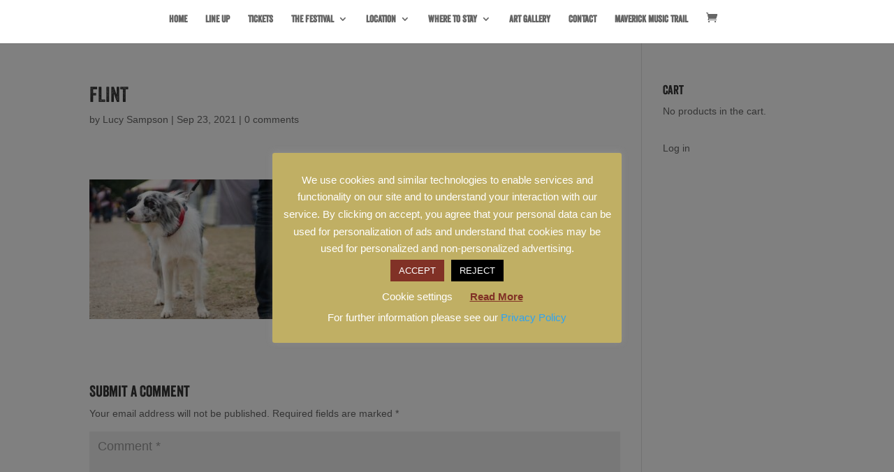

--- FILE ---
content_type: text/css
request_url: https://maverickfestival.co.uk/wp-content/uploads/useanyfont/uaf.css?ver=1764380421
body_size: 89
content:
				@font-face {
					font-family: 'maverick-veneer';
					src: url('/wp/wp-content/uploads/useanyfont/180212094657Maverick-Veneer.woff') format('woff');
					  font-display: auto;
				}

				.maverick-veneer{font-family: 'maverick-veneer' !important;}

						h1, h2{
					font-family: 'maverick-veneer' !important;
				}
		

--- FILE ---
content_type: text/css
request_url: https://maverickfestival.co.uk/wp-content/et-cache/global/et-divi-customizer-global.min.css?ver=1768238728
body_size: 477
content:
h1,h2,h3,h4,h5{font-family:Veneer;font-weight:normal;font-style:normal}.et_fullscreen_slider .et_pb_slides,.et_fullscreen_slider .et_pb_slide,.et_fullscreen_slider .et_pb_container{min-height:100%!important;height:100%!important}.et_header_style_centered #top-menu>li>a{font-family:Veneer}.et_header_style_centered #main-header div#et-top-navigation{padding-top:15px}#et-secondary-nav{font-family:Veneer}.et-pb-active-slide .et_pb_slide_description{animation:0s ease 0s normal none 1 running none!important;webkit-animation:0s ease 0s normal none 1 running none!important}.et_pb_slide_description{padding-top:50px!important}.ff-stream{min-height:500px!important}#main-header .nav li ul a{font-family:Veneer}#top-menu li li a{padding-bottom:0!important}.sub-menu a{padding-top:7px!important;padding-bottom:7px!important;padding-left:0px!important;line-height:1}.nav li ul{width:150px}.woocommerce-page div#main-content{background-image:url(https://maverickfestival.co.uk/wp/wp-content/uploads/2017/12/mav-fest-background-cream.jpg)}.single-product #main-content{background-image:url(https://maverickfestival.co.uk/wp/wp-content/uploads/2017/12/mav-fest-background-cream.jpg)}.woocommerce-page div#et-top-navigation{background-image:url(https://maverickfestival.co.uk/wp/wp-content/uploads/2017/12/mav-fest-background-red-1.jpg);padding-bottom:5px}.woocommerce-page div.logo_container{height:0px!important}.woocommerce-page #main-header .container{padding-right:0!important;padding-left:0!important}@font-face{font-family:'veneer';src:url('https://maverickfestival.co.uk/fonts/font.woff2') format('woff2'),url('https://maverickfestival.co.uk/fonts/font.woff') format('woff');font-weight:normal;font-style:normal}h1,h2,h3,h4,h5,h6{font-family:'veneer',Arial,sans-serif}